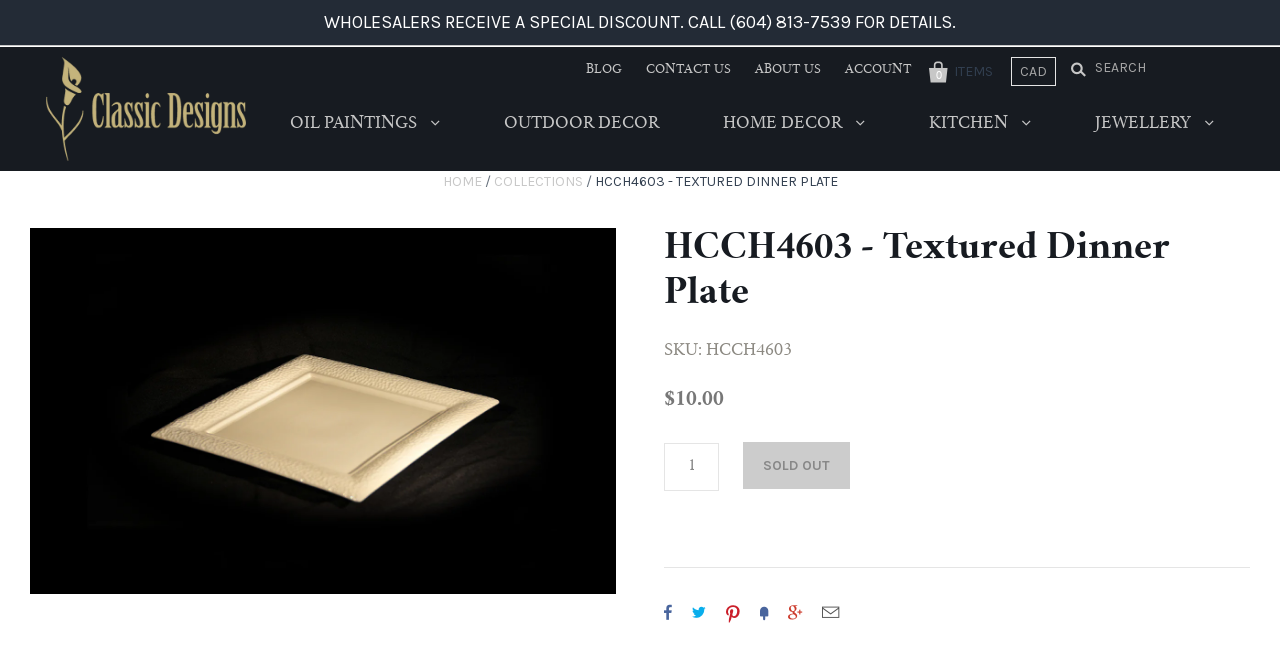

--- FILE ---
content_type: text/html; charset=utf-8
request_url: https://www.ourclassicdesigns.com/products/hcch4603-textureddinnerplate
body_size: 15654
content:
<!doctype html>
<!--[if IE 7]><html class="no-js ie7 lt-ie8 lt-ie9 lt-ie10" lang="en"> <![endif]-->
<!--[if IE 8]><html class="no-js ie8 lt-ie9 lt-ie10" lang="en"> <![endif]-->
<!--[if IE 9]><html class="no-js ie9 lt-ie10"> <![endif]-->
<!--[if (gt IE 9)|!(IE)]><!--> <html class="no-js"> <!--<![endif]-->
<head>
<meta name="google-site-verification" content="nr-itggdlYAeVS5rUMuQ0fRfIjaxNh29EW91uFcA100" />



<!-- Global site tag (gtag.js) - Google AdWords: 828699161 -->
<script async src="https://www.googletagmanager.com/gtag/js?id=AW-828699161"></script>
<script>
  window.dataLayer = window.dataLayer || [];
  function gtag(){dataLayer.push(arguments);}
  gtag('js', new Date());

  gtag('config', 'AW-828699161');
</script>


  <meta charset="utf-8">
  <meta http-equiv="X-UA-Compatible" content="IE=edge,chrome=1">

  <title>
    HCCH4603 - Textured Dinner Plate

    

    

    
      &ndash; Classic Designs
    
  </title>

  

  
    <link rel="shortcut icon" href="//www.ourclassicdesigns.com/cdn/shop/files/favicon_32x32.png?v=1613694611" type="image/png" />
  

  <link rel="canonical" href="https://www.ourclassicdesigns.com/products/hcch4603-textureddinnerplate" />
  <meta name="viewport" content="width=device-width" />

  <script>window.performance && window.performance.mark && window.performance.mark('shopify.content_for_header.start');</script><meta id="shopify-digital-wallet" name="shopify-digital-wallet" content="/22750295/digital_wallets/dialog">
<link rel="alternate" type="application/json+oembed" href="https://www.ourclassicdesigns.com/products/hcch4603-textureddinnerplate.oembed">
<script async="async" src="/checkouts/internal/preloads.js?locale=en-CA"></script>
<script id="shopify-features" type="application/json">{"accessToken":"53a18a36f1a424f9a0e05c9f12c2665e","betas":["rich-media-storefront-analytics"],"domain":"www.ourclassicdesigns.com","predictiveSearch":true,"shopId":22750295,"locale":"en"}</script>
<script>var Shopify = Shopify || {};
Shopify.shop = "ourclassicdesigns.myshopify.com";
Shopify.locale = "en";
Shopify.currency = {"active":"CAD","rate":"1.0"};
Shopify.country = "CA";
Shopify.theme = {"name":"Copy of Copy of Classic Designs","id":8581251110,"schema_name":"Pacific","schema_version":"v2.1.0","theme_store_id":705,"role":"main"};
Shopify.theme.handle = "null";
Shopify.theme.style = {"id":null,"handle":null};
Shopify.cdnHost = "www.ourclassicdesigns.com/cdn";
Shopify.routes = Shopify.routes || {};
Shopify.routes.root = "/";</script>
<script type="module">!function(o){(o.Shopify=o.Shopify||{}).modules=!0}(window);</script>
<script>!function(o){function n(){var o=[];function n(){o.push(Array.prototype.slice.apply(arguments))}return n.q=o,n}var t=o.Shopify=o.Shopify||{};t.loadFeatures=n(),t.autoloadFeatures=n()}(window);</script>
<script id="shop-js-analytics" type="application/json">{"pageType":"product"}</script>
<script defer="defer" async type="module" src="//www.ourclassicdesigns.com/cdn/shopifycloud/shop-js/modules/v2/client.init-shop-cart-sync_C5BV16lS.en.esm.js"></script>
<script defer="defer" async type="module" src="//www.ourclassicdesigns.com/cdn/shopifycloud/shop-js/modules/v2/chunk.common_CygWptCX.esm.js"></script>
<script type="module">
  await import("//www.ourclassicdesigns.com/cdn/shopifycloud/shop-js/modules/v2/client.init-shop-cart-sync_C5BV16lS.en.esm.js");
await import("//www.ourclassicdesigns.com/cdn/shopifycloud/shop-js/modules/v2/chunk.common_CygWptCX.esm.js");

  window.Shopify.SignInWithShop?.initShopCartSync?.({"fedCMEnabled":true,"windoidEnabled":true});

</script>
<script>(function() {
  var isLoaded = false;
  function asyncLoad() {
    if (isLoaded) return;
    isLoaded = true;
    var urls = ["https:\/\/chimpstatic.com\/mcjs-connected\/js\/users\/a02467f4d2187e93caf0d4596\/3667c0913388c421e77e700ab.js?shop=ourclassicdesigns.myshopify.com"];
    for (var i = 0; i < urls.length; i++) {
      var s = document.createElement('script');
      s.type = 'text/javascript';
      s.async = true;
      s.src = urls[i];
      var x = document.getElementsByTagName('script')[0];
      x.parentNode.insertBefore(s, x);
    }
  };
  if(window.attachEvent) {
    window.attachEvent('onload', asyncLoad);
  } else {
    window.addEventListener('load', asyncLoad, false);
  }
})();</script>
<script id="__st">var __st={"a":22750295,"offset":-28800,"reqid":"86345a21-342f-4a12-967a-b55a69ff75a3-1768843878","pageurl":"www.ourclassicdesigns.com\/products\/hcch4603-textureddinnerplate","u":"434d69be228d","p":"product","rtyp":"product","rid":10593049160};</script>
<script>window.ShopifyPaypalV4VisibilityTracking = true;</script>
<script id="captcha-bootstrap">!function(){'use strict';const t='contact',e='account',n='new_comment',o=[[t,t],['blogs',n],['comments',n],[t,'customer']],c=[[e,'customer_login'],[e,'guest_login'],[e,'recover_customer_password'],[e,'create_customer']],r=t=>t.map((([t,e])=>`form[action*='/${t}']:not([data-nocaptcha='true']) input[name='form_type'][value='${e}']`)).join(','),a=t=>()=>t?[...document.querySelectorAll(t)].map((t=>t.form)):[];function s(){const t=[...o],e=r(t);return a(e)}const i='password',u='form_key',d=['recaptcha-v3-token','g-recaptcha-response','h-captcha-response',i],f=()=>{try{return window.sessionStorage}catch{return}},m='__shopify_v',_=t=>t.elements[u];function p(t,e,n=!1){try{const o=window.sessionStorage,c=JSON.parse(o.getItem(e)),{data:r}=function(t){const{data:e,action:n}=t;return t[m]||n?{data:e,action:n}:{data:t,action:n}}(c);for(const[e,n]of Object.entries(r))t.elements[e]&&(t.elements[e].value=n);n&&o.removeItem(e)}catch(o){console.error('form repopulation failed',{error:o})}}const l='form_type',E='cptcha';function T(t){t.dataset[E]=!0}const w=window,h=w.document,L='Shopify',v='ce_forms',y='captcha';let A=!1;((t,e)=>{const n=(g='f06e6c50-85a8-45c8-87d0-21a2b65856fe',I='https://cdn.shopify.com/shopifycloud/storefront-forms-hcaptcha/ce_storefront_forms_captcha_hcaptcha.v1.5.2.iife.js',D={infoText:'Protected by hCaptcha',privacyText:'Privacy',termsText:'Terms'},(t,e,n)=>{const o=w[L][v],c=o.bindForm;if(c)return c(t,g,e,D).then(n);var r;o.q.push([[t,g,e,D],n]),r=I,A||(h.body.append(Object.assign(h.createElement('script'),{id:'captcha-provider',async:!0,src:r})),A=!0)});var g,I,D;w[L]=w[L]||{},w[L][v]=w[L][v]||{},w[L][v].q=[],w[L][y]=w[L][y]||{},w[L][y].protect=function(t,e){n(t,void 0,e),T(t)},Object.freeze(w[L][y]),function(t,e,n,w,h,L){const[v,y,A,g]=function(t,e,n){const i=e?o:[],u=t?c:[],d=[...i,...u],f=r(d),m=r(i),_=r(d.filter((([t,e])=>n.includes(e))));return[a(f),a(m),a(_),s()]}(w,h,L),I=t=>{const e=t.target;return e instanceof HTMLFormElement?e:e&&e.form},D=t=>v().includes(t);t.addEventListener('submit',(t=>{const e=I(t);if(!e)return;const n=D(e)&&!e.dataset.hcaptchaBound&&!e.dataset.recaptchaBound,o=_(e),c=g().includes(e)&&(!o||!o.value);(n||c)&&t.preventDefault(),c&&!n&&(function(t){try{if(!f())return;!function(t){const e=f();if(!e)return;const n=_(t);if(!n)return;const o=n.value;o&&e.removeItem(o)}(t);const e=Array.from(Array(32),(()=>Math.random().toString(36)[2])).join('');!function(t,e){_(t)||t.append(Object.assign(document.createElement('input'),{type:'hidden',name:u})),t.elements[u].value=e}(t,e),function(t,e){const n=f();if(!n)return;const o=[...t.querySelectorAll(`input[type='${i}']`)].map((({name:t})=>t)),c=[...d,...o],r={};for(const[a,s]of new FormData(t).entries())c.includes(a)||(r[a]=s);n.setItem(e,JSON.stringify({[m]:1,action:t.action,data:r}))}(t,e)}catch(e){console.error('failed to persist form',e)}}(e),e.submit())}));const S=(t,e)=>{t&&!t.dataset[E]&&(n(t,e.some((e=>e===t))),T(t))};for(const o of['focusin','change'])t.addEventListener(o,(t=>{const e=I(t);D(e)&&S(e,y())}));const B=e.get('form_key'),M=e.get(l),P=B&&M;t.addEventListener('DOMContentLoaded',(()=>{const t=y();if(P)for(const e of t)e.elements[l].value===M&&p(e,B);[...new Set([...A(),...v().filter((t=>'true'===t.dataset.shopifyCaptcha))])].forEach((e=>S(e,t)))}))}(h,new URLSearchParams(w.location.search),n,t,e,['guest_login'])})(!0,!0)}();</script>
<script integrity="sha256-4kQ18oKyAcykRKYeNunJcIwy7WH5gtpwJnB7kiuLZ1E=" data-source-attribution="shopify.loadfeatures" defer="defer" src="//www.ourclassicdesigns.com/cdn/shopifycloud/storefront/assets/storefront/load_feature-a0a9edcb.js" crossorigin="anonymous"></script>
<script data-source-attribution="shopify.dynamic_checkout.dynamic.init">var Shopify=Shopify||{};Shopify.PaymentButton=Shopify.PaymentButton||{isStorefrontPortableWallets:!0,init:function(){window.Shopify.PaymentButton.init=function(){};var t=document.createElement("script");t.src="https://www.ourclassicdesigns.com/cdn/shopifycloud/portable-wallets/latest/portable-wallets.en.js",t.type="module",document.head.appendChild(t)}};
</script>
<script data-source-attribution="shopify.dynamic_checkout.buyer_consent">
  function portableWalletsHideBuyerConsent(e){var t=document.getElementById("shopify-buyer-consent"),n=document.getElementById("shopify-subscription-policy-button");t&&n&&(t.classList.add("hidden"),t.setAttribute("aria-hidden","true"),n.removeEventListener("click",e))}function portableWalletsShowBuyerConsent(e){var t=document.getElementById("shopify-buyer-consent"),n=document.getElementById("shopify-subscription-policy-button");t&&n&&(t.classList.remove("hidden"),t.removeAttribute("aria-hidden"),n.addEventListener("click",e))}window.Shopify?.PaymentButton&&(window.Shopify.PaymentButton.hideBuyerConsent=portableWalletsHideBuyerConsent,window.Shopify.PaymentButton.showBuyerConsent=portableWalletsShowBuyerConsent);
</script>
<script data-source-attribution="shopify.dynamic_checkout.cart.bootstrap">document.addEventListener("DOMContentLoaded",(function(){function t(){return document.querySelector("shopify-accelerated-checkout-cart, shopify-accelerated-checkout")}if(t())Shopify.PaymentButton.init();else{new MutationObserver((function(e,n){t()&&(Shopify.PaymentButton.init(),n.disconnect())})).observe(document.body,{childList:!0,subtree:!0})}}));
</script>

<script>window.performance && window.performance.mark && window.performance.mark('shopify.content_for_header.end');</script>

  

<meta property="og:site_name" content="Classic Designs" />
<meta property="og:url" content="https://www.ourclassicdesigns.com/products/hcch4603-textureddinnerplate" />
<meta property="og:title" content="HCCH4603 - Textured Dinner Plate" />


  <meta property="og:type" content="product">
  
    <meta property="og:image" content="http://www.ourclassicdesigns.com/cdn/shop/products/HCCH4603_grande.jpg?v=1506450196" />
    <meta property="og:image:secure_url" content="https://www.ourclassicdesigns.com/cdn/shop/products/HCCH4603_grande.jpg?v=1506450196" />
  
  <meta property="og:price:amount" content="10.00">
  <meta property="og:price:currency" content="CAD">




<meta name="twitter:card" content="summary">


  <meta name="twitter:site" content="@rclassicdesigns">




<meta name="twitter:url" content="https://www.ourclassicdesigns.com/products/hcch4603-textureddinnerplate">


  <meta name="twitter:title" content="HCCH4603 - Textured Dinner Plate">
  <meta name="twitter:image" content="http://www.ourclassicdesigns.com/cdn/shop/products/HCCH4603_grande.jpg?v=1506450196">



  <!-- Theme CSS -->
  <link href="//www.ourclassicdesigns.com/cdn/shop/t/8/assets/theme.scss.css?v=138987523322240128241674755590" rel="stylesheet" type="text/css" media="all" />

  <!-- Third Party JS Libraries -->
  <script src="//www.ourclassicdesigns.com/cdn/shop/t/8/assets/modernizr-2.8.2.min.js?v=183020859231120956941517870017" type="text/javascript"></script>

  <!-- Add media query support to IE8 -->
  <!--[if lt IE 9]>
  <script src="//www.ourclassicdesigns.com/cdn/shop/t/8/assets/respond.min.js?v=52248677837542619231517870018"></script>
  <link href="//www.ourclassicdesigns.com/cdn/shop/t/8/assets/respond-proxy.html" id="respond-proxy" rel="respond-proxy" />
  
  <link href="//www.ourclassicdesigns.com/search?q=29af4cb3b62815b71e42e808da237722" id="respond-redirect" rel="respond-redirect" />
  <script src="//www.ourclassicdesigns.com/search?q=29af4cb3b62815b71e42e808da237722" type="text/javascript"></script>
  <![endif]-->

  <!-- Theme object -->
  <script>

  window.Shop = {};

  Shop.version = "2.1.0";

  Shop.currency = "CAD";
  Shop.moneyFormat = "${{amount}}";
  Shop.moneyFormatCurrency = "${{amount}} CAD";

  

  

  

  
    /*
      Override the default Shop.moneyFormat for recalculating
      prices on the product and cart templates.
    */
    Shop.currencySwitcher = true;
    Shop.moneyFormat = "${{amount}} CAD";
    Shop.currencySwitcherFormat = "money_with_currency_format";
    Shop.defaultCurrency = Shop.currency;
  

</script>


<link href="https://monorail-edge.shopifysvc.com" rel="dns-prefetch">
<script>(function(){if ("sendBeacon" in navigator && "performance" in window) {try {var session_token_from_headers = performance.getEntriesByType('navigation')[0].serverTiming.find(x => x.name == '_s').description;} catch {var session_token_from_headers = undefined;}var session_cookie_matches = document.cookie.match(/_shopify_s=([^;]*)/);var session_token_from_cookie = session_cookie_matches && session_cookie_matches.length === 2 ? session_cookie_matches[1] : "";var session_token = session_token_from_headers || session_token_from_cookie || "";function handle_abandonment_event(e) {var entries = performance.getEntries().filter(function(entry) {return /monorail-edge.shopifysvc.com/.test(entry.name);});if (!window.abandonment_tracked && entries.length === 0) {window.abandonment_tracked = true;var currentMs = Date.now();var navigation_start = performance.timing.navigationStart;var payload = {shop_id: 22750295,url: window.location.href,navigation_start,duration: currentMs - navigation_start,session_token,page_type: "product"};window.navigator.sendBeacon("https://monorail-edge.shopifysvc.com/v1/produce", JSON.stringify({schema_id: "online_store_buyer_site_abandonment/1.1",payload: payload,metadata: {event_created_at_ms: currentMs,event_sent_at_ms: currentMs}}));}}window.addEventListener('pagehide', handle_abandonment_event);}}());</script>
<script id="web-pixels-manager-setup">(function e(e,d,r,n,o){if(void 0===o&&(o={}),!Boolean(null===(a=null===(i=window.Shopify)||void 0===i?void 0:i.analytics)||void 0===a?void 0:a.replayQueue)){var i,a;window.Shopify=window.Shopify||{};var t=window.Shopify;t.analytics=t.analytics||{};var s=t.analytics;s.replayQueue=[],s.publish=function(e,d,r){return s.replayQueue.push([e,d,r]),!0};try{self.performance.mark("wpm:start")}catch(e){}var l=function(){var e={modern:/Edge?\/(1{2}[4-9]|1[2-9]\d|[2-9]\d{2}|\d{4,})\.\d+(\.\d+|)|Firefox\/(1{2}[4-9]|1[2-9]\d|[2-9]\d{2}|\d{4,})\.\d+(\.\d+|)|Chrom(ium|e)\/(9{2}|\d{3,})\.\d+(\.\d+|)|(Maci|X1{2}).+ Version\/(15\.\d+|(1[6-9]|[2-9]\d|\d{3,})\.\d+)([,.]\d+|)( \(\w+\)|)( Mobile\/\w+|) Safari\/|Chrome.+OPR\/(9{2}|\d{3,})\.\d+\.\d+|(CPU[ +]OS|iPhone[ +]OS|CPU[ +]iPhone|CPU IPhone OS|CPU iPad OS)[ +]+(15[._]\d+|(1[6-9]|[2-9]\d|\d{3,})[._]\d+)([._]\d+|)|Android:?[ /-](13[3-9]|1[4-9]\d|[2-9]\d{2}|\d{4,})(\.\d+|)(\.\d+|)|Android.+Firefox\/(13[5-9]|1[4-9]\d|[2-9]\d{2}|\d{4,})\.\d+(\.\d+|)|Android.+Chrom(ium|e)\/(13[3-9]|1[4-9]\d|[2-9]\d{2}|\d{4,})\.\d+(\.\d+|)|SamsungBrowser\/([2-9]\d|\d{3,})\.\d+/,legacy:/Edge?\/(1[6-9]|[2-9]\d|\d{3,})\.\d+(\.\d+|)|Firefox\/(5[4-9]|[6-9]\d|\d{3,})\.\d+(\.\d+|)|Chrom(ium|e)\/(5[1-9]|[6-9]\d|\d{3,})\.\d+(\.\d+|)([\d.]+$|.*Safari\/(?![\d.]+ Edge\/[\d.]+$))|(Maci|X1{2}).+ Version\/(10\.\d+|(1[1-9]|[2-9]\d|\d{3,})\.\d+)([,.]\d+|)( \(\w+\)|)( Mobile\/\w+|) Safari\/|Chrome.+OPR\/(3[89]|[4-9]\d|\d{3,})\.\d+\.\d+|(CPU[ +]OS|iPhone[ +]OS|CPU[ +]iPhone|CPU IPhone OS|CPU iPad OS)[ +]+(10[._]\d+|(1[1-9]|[2-9]\d|\d{3,})[._]\d+)([._]\d+|)|Android:?[ /-](13[3-9]|1[4-9]\d|[2-9]\d{2}|\d{4,})(\.\d+|)(\.\d+|)|Mobile Safari.+OPR\/([89]\d|\d{3,})\.\d+\.\d+|Android.+Firefox\/(13[5-9]|1[4-9]\d|[2-9]\d{2}|\d{4,})\.\d+(\.\d+|)|Android.+Chrom(ium|e)\/(13[3-9]|1[4-9]\d|[2-9]\d{2}|\d{4,})\.\d+(\.\d+|)|Android.+(UC? ?Browser|UCWEB|U3)[ /]?(15\.([5-9]|\d{2,})|(1[6-9]|[2-9]\d|\d{3,})\.\d+)\.\d+|SamsungBrowser\/(5\.\d+|([6-9]|\d{2,})\.\d+)|Android.+MQ{2}Browser\/(14(\.(9|\d{2,})|)|(1[5-9]|[2-9]\d|\d{3,})(\.\d+|))(\.\d+|)|K[Aa][Ii]OS\/(3\.\d+|([4-9]|\d{2,})\.\d+)(\.\d+|)/},d=e.modern,r=e.legacy,n=navigator.userAgent;return n.match(d)?"modern":n.match(r)?"legacy":"unknown"}(),u="modern"===l?"modern":"legacy",c=(null!=n?n:{modern:"",legacy:""})[u],f=function(e){return[e.baseUrl,"/wpm","/b",e.hashVersion,"modern"===e.buildTarget?"m":"l",".js"].join("")}({baseUrl:d,hashVersion:r,buildTarget:u}),m=function(e){var d=e.version,r=e.bundleTarget,n=e.surface,o=e.pageUrl,i=e.monorailEndpoint;return{emit:function(e){var a=e.status,t=e.errorMsg,s=(new Date).getTime(),l=JSON.stringify({metadata:{event_sent_at_ms:s},events:[{schema_id:"web_pixels_manager_load/3.1",payload:{version:d,bundle_target:r,page_url:o,status:a,surface:n,error_msg:t},metadata:{event_created_at_ms:s}}]});if(!i)return console&&console.warn&&console.warn("[Web Pixels Manager] No Monorail endpoint provided, skipping logging."),!1;try{return self.navigator.sendBeacon.bind(self.navigator)(i,l)}catch(e){}var u=new XMLHttpRequest;try{return u.open("POST",i,!0),u.setRequestHeader("Content-Type","text/plain"),u.send(l),!0}catch(e){return console&&console.warn&&console.warn("[Web Pixels Manager] Got an unhandled error while logging to Monorail."),!1}}}}({version:r,bundleTarget:l,surface:e.surface,pageUrl:self.location.href,monorailEndpoint:e.monorailEndpoint});try{o.browserTarget=l,function(e){var d=e.src,r=e.async,n=void 0===r||r,o=e.onload,i=e.onerror,a=e.sri,t=e.scriptDataAttributes,s=void 0===t?{}:t,l=document.createElement("script"),u=document.querySelector("head"),c=document.querySelector("body");if(l.async=n,l.src=d,a&&(l.integrity=a,l.crossOrigin="anonymous"),s)for(var f in s)if(Object.prototype.hasOwnProperty.call(s,f))try{l.dataset[f]=s[f]}catch(e){}if(o&&l.addEventListener("load",o),i&&l.addEventListener("error",i),u)u.appendChild(l);else{if(!c)throw new Error("Did not find a head or body element to append the script");c.appendChild(l)}}({src:f,async:!0,onload:function(){if(!function(){var e,d;return Boolean(null===(d=null===(e=window.Shopify)||void 0===e?void 0:e.analytics)||void 0===d?void 0:d.initialized)}()){var d=window.webPixelsManager.init(e)||void 0;if(d){var r=window.Shopify.analytics;r.replayQueue.forEach((function(e){var r=e[0],n=e[1],o=e[2];d.publishCustomEvent(r,n,o)})),r.replayQueue=[],r.publish=d.publishCustomEvent,r.visitor=d.visitor,r.initialized=!0}}},onerror:function(){return m.emit({status:"failed",errorMsg:"".concat(f," has failed to load")})},sri:function(e){var d=/^sha384-[A-Za-z0-9+/=]+$/;return"string"==typeof e&&d.test(e)}(c)?c:"",scriptDataAttributes:o}),m.emit({status:"loading"})}catch(e){m.emit({status:"failed",errorMsg:(null==e?void 0:e.message)||"Unknown error"})}}})({shopId: 22750295,storefrontBaseUrl: "https://www.ourclassicdesigns.com",extensionsBaseUrl: "https://extensions.shopifycdn.com/cdn/shopifycloud/web-pixels-manager",monorailEndpoint: "https://monorail-edge.shopifysvc.com/unstable/produce_batch",surface: "storefront-renderer",enabledBetaFlags: ["2dca8a86"],webPixelsConfigList: [{"id":"136970522","eventPayloadVersion":"v1","runtimeContext":"LAX","scriptVersion":"1","type":"CUSTOM","privacyPurposes":["MARKETING"],"name":"Meta pixel (migrated)"},{"id":"144539930","eventPayloadVersion":"v1","runtimeContext":"LAX","scriptVersion":"1","type":"CUSTOM","privacyPurposes":["ANALYTICS"],"name":"Google Analytics tag (migrated)"},{"id":"shopify-app-pixel","configuration":"{}","eventPayloadVersion":"v1","runtimeContext":"STRICT","scriptVersion":"0450","apiClientId":"shopify-pixel","type":"APP","privacyPurposes":["ANALYTICS","MARKETING"]},{"id":"shopify-custom-pixel","eventPayloadVersion":"v1","runtimeContext":"LAX","scriptVersion":"0450","apiClientId":"shopify-pixel","type":"CUSTOM","privacyPurposes":["ANALYTICS","MARKETING"]}],isMerchantRequest: false,initData: {"shop":{"name":"Classic Designs","paymentSettings":{"currencyCode":"CAD"},"myshopifyDomain":"ourclassicdesigns.myshopify.com","countryCode":"CA","storefrontUrl":"https:\/\/www.ourclassicdesigns.com"},"customer":null,"cart":null,"checkout":null,"productVariants":[{"price":{"amount":10.0,"currencyCode":"CAD"},"product":{"title":"HCCH4603 - Textured Dinner Plate","vendor":"Not specified","id":"10593049160","untranslatedTitle":"HCCH4603 - Textured Dinner Plate","url":"\/products\/hcch4603-textureddinnerplate","type":"HC - China Collection"},"id":"44664697864","image":{"src":"\/\/www.ourclassicdesigns.com\/cdn\/shop\/products\/HCCH4603.jpg?v=1506450196"},"sku":"HCCH4603","title":"Default Title","untranslatedTitle":"Default Title"}],"purchasingCompany":null},},"https://www.ourclassicdesigns.com/cdn","fcfee988w5aeb613cpc8e4bc33m6693e112",{"modern":"","legacy":""},{"shopId":"22750295","storefrontBaseUrl":"https:\/\/www.ourclassicdesigns.com","extensionBaseUrl":"https:\/\/extensions.shopifycdn.com\/cdn\/shopifycloud\/web-pixels-manager","surface":"storefront-renderer","enabledBetaFlags":"[\"2dca8a86\"]","isMerchantRequest":"false","hashVersion":"fcfee988w5aeb613cpc8e4bc33m6693e112","publish":"custom","events":"[[\"page_viewed\",{}],[\"product_viewed\",{\"productVariant\":{\"price\":{\"amount\":10.0,\"currencyCode\":\"CAD\"},\"product\":{\"title\":\"HCCH4603 - Textured Dinner Plate\",\"vendor\":\"Not specified\",\"id\":\"10593049160\",\"untranslatedTitle\":\"HCCH4603 - Textured Dinner Plate\",\"url\":\"\/products\/hcch4603-textureddinnerplate\",\"type\":\"HC - China Collection\"},\"id\":\"44664697864\",\"image\":{\"src\":\"\/\/www.ourclassicdesigns.com\/cdn\/shop\/products\/HCCH4603.jpg?v=1506450196\"},\"sku\":\"HCCH4603\",\"title\":\"Default Title\",\"untranslatedTitle\":\"Default Title\"}}]]"});</script><script>
  window.ShopifyAnalytics = window.ShopifyAnalytics || {};
  window.ShopifyAnalytics.meta = window.ShopifyAnalytics.meta || {};
  window.ShopifyAnalytics.meta.currency = 'CAD';
  var meta = {"product":{"id":10593049160,"gid":"gid:\/\/shopify\/Product\/10593049160","vendor":"Not specified","type":"HC - China Collection","handle":"hcch4603-textureddinnerplate","variants":[{"id":44664697864,"price":1000,"name":"HCCH4603 - Textured Dinner Plate","public_title":null,"sku":"HCCH4603"}],"remote":false},"page":{"pageType":"product","resourceType":"product","resourceId":10593049160,"requestId":"86345a21-342f-4a12-967a-b55a69ff75a3-1768843878"}};
  for (var attr in meta) {
    window.ShopifyAnalytics.meta[attr] = meta[attr];
  }
</script>
<script class="analytics">
  (function () {
    var customDocumentWrite = function(content) {
      var jquery = null;

      if (window.jQuery) {
        jquery = window.jQuery;
      } else if (window.Checkout && window.Checkout.$) {
        jquery = window.Checkout.$;
      }

      if (jquery) {
        jquery('body').append(content);
      }
    };

    var hasLoggedConversion = function(token) {
      if (token) {
        return document.cookie.indexOf('loggedConversion=' + token) !== -1;
      }
      return false;
    }

    var setCookieIfConversion = function(token) {
      if (token) {
        var twoMonthsFromNow = new Date(Date.now());
        twoMonthsFromNow.setMonth(twoMonthsFromNow.getMonth() + 2);

        document.cookie = 'loggedConversion=' + token + '; expires=' + twoMonthsFromNow;
      }
    }

    var trekkie = window.ShopifyAnalytics.lib = window.trekkie = window.trekkie || [];
    if (trekkie.integrations) {
      return;
    }
    trekkie.methods = [
      'identify',
      'page',
      'ready',
      'track',
      'trackForm',
      'trackLink'
    ];
    trekkie.factory = function(method) {
      return function() {
        var args = Array.prototype.slice.call(arguments);
        args.unshift(method);
        trekkie.push(args);
        return trekkie;
      };
    };
    for (var i = 0; i < trekkie.methods.length; i++) {
      var key = trekkie.methods[i];
      trekkie[key] = trekkie.factory(key);
    }
    trekkie.load = function(config) {
      trekkie.config = config || {};
      trekkie.config.initialDocumentCookie = document.cookie;
      var first = document.getElementsByTagName('script')[0];
      var script = document.createElement('script');
      script.type = 'text/javascript';
      script.onerror = function(e) {
        var scriptFallback = document.createElement('script');
        scriptFallback.type = 'text/javascript';
        scriptFallback.onerror = function(error) {
                var Monorail = {
      produce: function produce(monorailDomain, schemaId, payload) {
        var currentMs = new Date().getTime();
        var event = {
          schema_id: schemaId,
          payload: payload,
          metadata: {
            event_created_at_ms: currentMs,
            event_sent_at_ms: currentMs
          }
        };
        return Monorail.sendRequest("https://" + monorailDomain + "/v1/produce", JSON.stringify(event));
      },
      sendRequest: function sendRequest(endpointUrl, payload) {
        // Try the sendBeacon API
        if (window && window.navigator && typeof window.navigator.sendBeacon === 'function' && typeof window.Blob === 'function' && !Monorail.isIos12()) {
          var blobData = new window.Blob([payload], {
            type: 'text/plain'
          });

          if (window.navigator.sendBeacon(endpointUrl, blobData)) {
            return true;
          } // sendBeacon was not successful

        } // XHR beacon

        var xhr = new XMLHttpRequest();

        try {
          xhr.open('POST', endpointUrl);
          xhr.setRequestHeader('Content-Type', 'text/plain');
          xhr.send(payload);
        } catch (e) {
          console.log(e);
        }

        return false;
      },
      isIos12: function isIos12() {
        return window.navigator.userAgent.lastIndexOf('iPhone; CPU iPhone OS 12_') !== -1 || window.navigator.userAgent.lastIndexOf('iPad; CPU OS 12_') !== -1;
      }
    };
    Monorail.produce('monorail-edge.shopifysvc.com',
      'trekkie_storefront_load_errors/1.1',
      {shop_id: 22750295,
      theme_id: 8581251110,
      app_name: "storefront",
      context_url: window.location.href,
      source_url: "//www.ourclassicdesigns.com/cdn/s/trekkie.storefront.cd680fe47e6c39ca5d5df5f0a32d569bc48c0f27.min.js"});

        };
        scriptFallback.async = true;
        scriptFallback.src = '//www.ourclassicdesigns.com/cdn/s/trekkie.storefront.cd680fe47e6c39ca5d5df5f0a32d569bc48c0f27.min.js';
        first.parentNode.insertBefore(scriptFallback, first);
      };
      script.async = true;
      script.src = '//www.ourclassicdesigns.com/cdn/s/trekkie.storefront.cd680fe47e6c39ca5d5df5f0a32d569bc48c0f27.min.js';
      first.parentNode.insertBefore(script, first);
    };
    trekkie.load(
      {"Trekkie":{"appName":"storefront","development":false,"defaultAttributes":{"shopId":22750295,"isMerchantRequest":null,"themeId":8581251110,"themeCityHash":"15115626505860568872","contentLanguage":"en","currency":"CAD","eventMetadataId":"5ec8757e-fc57-49d0-9f3d-7393a24e7a1b"},"isServerSideCookieWritingEnabled":true,"monorailRegion":"shop_domain","enabledBetaFlags":["65f19447"]},"Session Attribution":{},"S2S":{"facebookCapiEnabled":false,"source":"trekkie-storefront-renderer","apiClientId":580111}}
    );

    var loaded = false;
    trekkie.ready(function() {
      if (loaded) return;
      loaded = true;

      window.ShopifyAnalytics.lib = window.trekkie;

      var originalDocumentWrite = document.write;
      document.write = customDocumentWrite;
      try { window.ShopifyAnalytics.merchantGoogleAnalytics.call(this); } catch(error) {};
      document.write = originalDocumentWrite;

      window.ShopifyAnalytics.lib.page(null,{"pageType":"product","resourceType":"product","resourceId":10593049160,"requestId":"86345a21-342f-4a12-967a-b55a69ff75a3-1768843878","shopifyEmitted":true});

      var match = window.location.pathname.match(/checkouts\/(.+)\/(thank_you|post_purchase)/)
      var token = match? match[1]: undefined;
      if (!hasLoggedConversion(token)) {
        setCookieIfConversion(token);
        window.ShopifyAnalytics.lib.track("Viewed Product",{"currency":"CAD","variantId":44664697864,"productId":10593049160,"productGid":"gid:\/\/shopify\/Product\/10593049160","name":"HCCH4603 - Textured Dinner Plate","price":"10.00","sku":"HCCH4603","brand":"Not specified","variant":null,"category":"HC - China Collection","nonInteraction":true,"remote":false},undefined,undefined,{"shopifyEmitted":true});
      window.ShopifyAnalytics.lib.track("monorail:\/\/trekkie_storefront_viewed_product\/1.1",{"currency":"CAD","variantId":44664697864,"productId":10593049160,"productGid":"gid:\/\/shopify\/Product\/10593049160","name":"HCCH4603 - Textured Dinner Plate","price":"10.00","sku":"HCCH4603","brand":"Not specified","variant":null,"category":"HC - China Collection","nonInteraction":true,"remote":false,"referer":"https:\/\/www.ourclassicdesigns.com\/products\/hcch4603-textureddinnerplate"});
      }
    });


        var eventsListenerScript = document.createElement('script');
        eventsListenerScript.async = true;
        eventsListenerScript.src = "//www.ourclassicdesigns.com/cdn/shopifycloud/storefront/assets/shop_events_listener-3da45d37.js";
        document.getElementsByTagName('head')[0].appendChild(eventsListenerScript);

})();</script>
  <script>
  if (!window.ga || (window.ga && typeof window.ga !== 'function')) {
    window.ga = function ga() {
      (window.ga.q = window.ga.q || []).push(arguments);
      if (window.Shopify && window.Shopify.analytics && typeof window.Shopify.analytics.publish === 'function') {
        window.Shopify.analytics.publish("ga_stub_called", {}, {sendTo: "google_osp_migration"});
      }
      console.error("Shopify's Google Analytics stub called with:", Array.from(arguments), "\nSee https://help.shopify.com/manual/promoting-marketing/pixels/pixel-migration#google for more information.");
    };
    if (window.Shopify && window.Shopify.analytics && typeof window.Shopify.analytics.publish === 'function') {
      window.Shopify.analytics.publish("ga_stub_initialized", {}, {sendTo: "google_osp_migration"});
    }
  }
</script>
<script
  defer
  src="https://www.ourclassicdesigns.com/cdn/shopifycloud/perf-kit/shopify-perf-kit-3.0.4.min.js"
  data-application="storefront-renderer"
  data-shop-id="22750295"
  data-render-region="gcp-us-central1"
  data-page-type="product"
  data-theme-instance-id="8581251110"
  data-theme-name="Pacific"
  data-theme-version="v2.1.0"
  data-monorail-region="shop_domain"
  data-resource-timing-sampling-rate="10"
  data-shs="true"
  data-shs-beacon="true"
  data-shs-export-with-fetch="true"
  data-shs-logs-sample-rate="1"
  data-shs-beacon-endpoint="https://www.ourclassicdesigns.com/api/collect"
></script>
</head>




<body class=" sidebar-disabled template-product">

  <div id="shopify-section-header" class="shopify-section section-header"><div data-section-id="header" data-section-type="header">
    <div class="header-promo-wrapper">
      <div class="header-promo">
        <p class="header-promo-text">Wholesalers receive a special discount. Call (604) 813-7539 for details.</p>
      </div>
    </div>
  
  
  	  <div class="mobile-header-tools" style="background:#171b21; margin-bottom:0px;">
        <div class="row">
          <a class="logo" style="float:left;" href="/">
            <img
                 src="//www.ourclassicdesigns.com/cdn/shop/files/classic-designs-logo-nobox-gold_500x400.png?v=1613695352"
                 alt="Classic Designs"
                 style="max-width: 200px; margin-left:40px;">
          </a>
        </div>
        <span class="mobile-header-search-toggle">&#57346;</span>
        <a class="mobile-cart-count contain-count" href="/cart">&#57348; <span class="bag-count">0</span></a>
        <span class="mobile-navigation-toggle" style="float:right;margin-top:15px;"><span></span></span>
      </div>

      <nav class="navigation" style="margin-top:0px;background:#171b21;">
        <ul class="navigation-first-tier topMenu" style="z-index:100;">
          
            
              


              <li class=" regular-nav topLink">
                <a href="/blogs/design-blog">Blog </a>
                
              </li>
            
          
            
              


              <li class=" regular-nav topLink">
                <a href="/pages/contact-us">Contact Us </a>
                
              </li>
            
          
            
              


              <li class=" regular-nav topLink">
                <a href="/pages/about-us">About Us </a>
                
              </li>
            
          
          
            <li class="customer-links topLink">
              
                <a href="/account/login" id="customer_login_link">Account</a>
              
            </li>
          
          <li>
            <div class="header-tools">
              <a class="cart-count contain-count" style="float:right;" href="/cart">
                <span class="bag-count">0</span>
                <span class="bag-text">items</span>
                

  <div class="select-wrapper currency-switcher">
    <div class="selected-currency"></div>
    <select id="currencies" name="currencies">
      
      
      <option value="CAD" selected="selected">CAD</option>
      
        
      
        
          <option value="USD">USD</option>
        
      
    </select>
  </div>


              </a>
            </div>
          </li>
          <li>
            <form class="header-search-form" action="/search" method="get">
              <input class="header-search-input" name="q" type="text" placeholder="Search" />
            </form>
          </li>
        </ul>
        <ul class="navigation-first-tier" style="border-top:solid 1px #fff">
          <li class="branding hidden-sm-down hideNav" style="width:220px;">
            
              <a class="logo" style="float:left;padding:10px;" href="/">
                <img
                  src="//www.ourclassicdesigns.com/cdn/shop/files/classic-designs-logo-nobox-gold_500x400.png?v=1613695352"
                  alt="Classic Designs"
                  style="max-width: 250px;">
              </a>
            
          </li>
          
            
              


              <li class="has-dropdown regular-nav rMainMenu">
                <a href="/collections/oil-paintings">Oil Paintings <span class="mobile-tier-toggle"></span></a>
                
                  <ul class="navigation-second-tier">
                    
                      


                      <li class="">
                        <a href="/collections/animal-collection">Animal Collection </a>
                        
                      </li>
                    
                      


                      <li class="">
                        <a href="/collections/boats-beaches-collection">Boats & Beaches Collection </a>
                        
                      </li>
                    
                      


                      <li class="">
                        <a href="/collections/childrens-art-collection">Children's Art Collection </a>
                        
                      </li>
                    
                      


                      <li class="">
                        <a href="/collections/contemporary-collection">Contemporary Collection </a>
                        
                      </li>
                    
                      


                      <li class="">
                        <a href="/collections/designer-gold-collection">Designer Gold Collection </a>
                        
                      </li>
                    
                      


                      <li class="">
                        <a href="/collections/designer-silver-collection">Designer Silver Collection </a>
                        
                      </li>
                    
                      


                      <li class="">
                        <a href="/collections/floral-collection">Floral Collection </a>
                        
                      </li>
                    
                      


                      <li class="">
                        <a href="/collections/food-wine-collection">Food & Wine Collection </a>
                        
                      </li>
                    
                      


                      <li class="">
                        <a href="/collections/france-collection">France Collection </a>
                        
                      </li>
                    
                      


                      <li class="">
                        <a href="/collections/landscape-collection">Landscape Collection </a>
                        
                      </li>
                    
                      


                      <li class="">
                        <a href="/collections/masters-collection">Masters Collection </a>
                        
                      </li>
                    
                      


                      <li class="">
                        <a href="/collections/mediterranean-collection">Mediterranean Collection </a>
                        
                      </li>
                    
                      


                      <li class="">
                        <a href="/collections/music-dance-collection">Music & Dance Collection </a>
                        
                      </li>
                    
                      


                      <li class="">
                        <a href="/collections/mystical-collection">Mystical Collection </a>
                        
                      </li>
                    
                      


                      <li class="">
                        <a href="/collections/native-art-collection">Native Art Collection </a>
                        
                      </li>
                    
                      


                      <li class="">
                        <a href="/collections/portrait-collection">Portrait Collection </a>
                        
                      </li>
                    
                      


                      <li class="">
                        <a href="/collections/still-life-collection">Still Life Collection </a>
                        
                      </li>
                    
                  </ul>
                
              </li>
            
          
            
              


              <li class=" regular-nav rMainMenu">
                <a href="/collections/garden-decor">Outdoor Decor </a>
                
              </li>
            
          
            
              


              <li class="has-dropdown regular-nav rMainMenu">
                <a href="/collections/home-decor">Home Decor <span class="mobile-tier-toggle"></span></a>
                
                  <ul class="navigation-second-tier">
                    
                      


                      <li class="">
                        <a href="/collections/floral-decor-collection">Floral Decor Collection </a>
                        
                      </li>
                    
                      


                      <li class="">
                        <a href="/collections/fountain-collection">Fountain Collection </a>
                        
                      </li>
                    
                      


                      <li class="">
                        <a href="/collections/home-decor-collection">Home Decor Collection </a>
                        
                      </li>
                    
                      


                      <li class="">
                        <a href="/collections/metal-collection">Metal Collection </a>
                        
                      </li>
                    
                      


                      <li class="">
                        <a href="/collections/wood-collection">Wood Collection </a>
                        
                      </li>
                    
                  </ul>
                
              </li>
            
          
            
              


              <li class="has-dropdown regular-nav rMainMenu">
                <a href="/collections/kitchen">Kitchen <span class="mobile-tier-toggle"></span></a>
                
                  <ul class="navigation-second-tier">
                    
                      


                      <li class="">
                        <a href="/collections/baking-essentials-collection">Baking Essentials Collection </a>
                        
                      </li>
                    
                      


                      <li class="">
                        <a href="/collections/china-collection">China Collection </a>
                        
                      </li>
                    
                      


                      <li class="">
                        <a href="/collections/glass-collection">Glass Collection </a>
                        
                      </li>
                    
                      


                      <li class="">
                        <a href="/collections/his-hers-collection">His & Hers Collection </a>
                        
                      </li>
                    
                      


                      <li class="">
                        <a href="/collections/kitchen-essentials-collection">Kitchen Essentials Collection </a>
                        
                      </li>
                    
                      


                      <li class="">
                        <a href="/collections/mug-collection">Mug Collection </a>
                        
                      </li>
                    
                      


                      <li class="">
                        <a href="/collections/silicone-collection">Silicone Collection </a>
                        
                      </li>
                    
                      


                      <li class="">
                        <a href="/collections/stainless-collection">Stainless Collection </a>
                        
                      </li>
                    
                  </ul>
                
              </li>
            
          
            
              


              <li class="has-dropdown regular-nav rMainMenu">
                <a href="/collections/jewellery">Jewellery <span class="mobile-tier-toggle"></span></a>
                
                  <ul class="navigation-second-tier">
                    
                      


                      <li class="">
                        <a href="/collections/belt-collection">Belt Collection </a>
                        
                      </li>
                    
                      


                      <li class="">
                        <a href="/collections/bracelet-collection">Bracelet Collection </a>
                        
                      </li>
                    
                      


                      <li class="">
                        <a href="/collections/earring-collection">Earring Collection </a>
                        
                      </li>
                    
                      


                      <li class="">
                        <a href="/collections/hair-collection">Hair Collection </a>
                        
                      </li>
                    
                      


                      <li class="">
                        <a href="/collections/necklace-collection">Necklace Collection </a>
                        
                      </li>
                    
                      


                      <li class="">
                        <a href="/collections/key-chain-collection">Key Chain Collection </a>
                        
                      </li>
                    
                      


                      <li class="">
                        <a href="/collections/pin-collection">Pin Collection </a>
                        
                      </li>
                    
                      


                      <li class="">
                        <a href="/collections/ring-collection">Ring Collection </a>
                        
                      </li>
                    
                      


                      <li class="">
                        <a href="/collections/watch-collection">Watch Collection </a>
                        
                      </li>
                    
                  </ul>
                
              </li>
            
          
        </ul>
      </nav>
    </header>
  </div>

</div>


</div>

  <div class="main-content-wrapper">

    
      <div class="page-header">
        <div class="breadcrumbs">

	<a href="/">Home</a> <span class="divider">/</span>

	
		
			<a href="/collections">Collections</a> 
			
		
			<span class="divider">/</span> <span>HCCH4603 - Textured Dinner Plate</span>
	

</div>





      </div>
    

    <div class="main-content">
      <div id="shopify-section-page-product" class="shopify-section section-product"><div data-section-id="page-product" data-section-type="page-product">

  
  
  
  
  
  

  
  

  <div class="product-wrap two-column clearfix" itemscope itemtype="http://schema.org/Product">

    

    

    
    

    

    
    

    
    

    
      
          
  <div class="product-images clearfix">
    <div class="product-main-image zoom-active">
      

      <img alt="HCCH4603 - Textured Dinner Plate" src="//www.ourclassicdesigns.com/cdn/shop/products/HCCH4603_1280x1280.jpg?v=1506450196">

      
        <div class="product-zoom"></div>
      
    </div>

    
  </div>


        
    
      
    
      
          
<div class="product-details">
  <h1 class="page-title" itemprop="name">HCCH4603 - Textured Dinner Plate</h1>
  
  <p class="product-sku">SKU: HCCH4603</p>
</div>
<div class="product-form" data-product-form="10593049160">

  <meta itemprop="name" content="HCCH4603 - Textured Dinner Plate">
  <meta itemprop="brand" content="Not specified">
  <meta itemprop="url" content="https://www.ourclassicdesigns.com/products/hcch4603-textureddinnerplate">
  <meta itemprop="image" content="//www.ourclassicdesigns.com/cdn/shop/products/HCCH4603_grande.jpg?v=1506450196">

  <form id="product-form"
    action="/cart/add"
    method="post"
    enctype="multipart/form-data"
    data-product-id="10593049160">

    <div id="infiniteoptions-container"></div>
    <div id="uploadery-container"></div>

    <div class="product-options">
      
        <input
          class="product-select"
          name="id"
          value="44664697864"
          type="hidden"
          data-variant-title="Default Title" />
      
    </div>


    <div class="product-submit" itemprop="offers" itemscope itemtype="http://schema.org/Offer">
      <div class="product-price-wrapper">
        <span class="product-price">
          <span class="product-price-minimum money" itemprop="price">
            $10.00
          </span>

          
        </span>
      </div>
    
      <div class="product-quantity">
        <div class="input-wrapper">
          <label for="quantity">Quantity</label>
          <input type="text" name="quantity" id="quantity" value="1" />
        </div>
      </div>
    
      
        <input type="button" class="add-to-cart disabled" disabled="disabled" value="Sold out" />
        <link itemprop="availability" href="http://schema.org/OutOfStock">
      
    </div>

    <div class="product-message"></div>

    
    



<script type="application/json" data-product-settings-10593049160>
  {
    "addToCartText": "Add to cart",
    "enableHistory": true,
    "imageZoom": true,
    "linkedOptions": true,
    "ajaxAddProduct": true,
    "soldOutText": "Sold out",
    "unavailableText": "Unavailable"
  }
</script>

<script type="application/json" data-product-json-10593049160>{"id":10593049160,"title":"HCCH4603 - Textured Dinner Plate","handle":"hcch4603-textureddinnerplate","description":null,"published_at":"2017-08-25T16:12:39-07:00","created_at":"2017-08-25T16:12:39-07:00","vendor":"Not specified","type":"HC - China Collection","tags":["HAPPY CHEFS"],"price":1000,"price_min":1000,"price_max":1000,"available":false,"price_varies":false,"compare_at_price":null,"compare_at_price_min":0,"compare_at_price_max":0,"compare_at_price_varies":false,"variants":[{"id":44664697864,"title":"Default Title","option1":"Default Title","option2":null,"option3":null,"sku":"HCCH4603","requires_shipping":true,"taxable":true,"featured_image":null,"available":false,"name":"HCCH4603 - Textured Dinner Plate","public_title":null,"options":["Default Title"],"price":1000,"weight":780,"compare_at_price":null,"inventory_quantity":0,"inventory_management":"shopify","inventory_policy":"deny","barcode":null,"requires_selling_plan":false,"selling_plan_allocations":[]}],"images":["\/\/www.ourclassicdesigns.com\/cdn\/shop\/products\/HCCH4603.jpg?v=1506450196"],"featured_image":"\/\/www.ourclassicdesigns.com\/cdn\/shop\/products\/HCCH4603.jpg?v=1506450196","options":["Title"],"media":[{"alt":null,"id":228112793642,"position":1,"preview_image":{"aspect_ratio":1.6,"height":800,"width":1280,"src":"\/\/www.ourclassicdesigns.com\/cdn\/shop\/products\/HCCH4603.jpg?v=1506450196"},"aspect_ratio":1.6,"height":800,"media_type":"image","src":"\/\/www.ourclassicdesigns.com\/cdn\/shop\/products\/HCCH4603.jpg?v=1506450196","width":1280}],"requires_selling_plan":false,"selling_plan_groups":[],"content":null}</script>

  </form>
</div>

        
    
      
          

        
    
      
          













  <div class="share-buttons">

    
      <a target="_blank" href="//www.facebook.com/sharer.php?u=https://www.ourclassicdesigns.com/products/hcch4603-textureddinnerplate" class="share-facebook">Like</a>
    

    
      <a target="_blank" href="//twitter.com/share?url=https://www.ourclassicdesigns.com/products/hcch4603-textureddinnerplate" class="share-twitter">Tweet</a>
    

    

      
        <a target="_blank" href="//pinterest.com/pin/create/button/?url=https://www.ourclassicdesigns.com/products/hcch4603-textureddinnerplate&amp;media=http://www.ourclassicdesigns.com/cdn/shop/products/HCCH4603_1024x1024.jpg?v=1506450196&amp;description=HCCH4603 - Textured Dinner Plate" class="share-pinterest">Pin it</a>
      

      
        <a target="_blank" href="http://www.thefancy.com/fancyit?ItemURL=https://www.ourclassicdesigns.com/products/hcch4603-textureddinnerplate&amp;Title=HCCH4603 - Textured Dinner Plate&amp;Category=Other&amp;ImageURL=//www.ourclassicdesigns.com/cdn/shop/products/HCCH4603_1024x1024.jpg?v=1506450196" class="share-fancy">Fancy</a>
      

    

    
      <a target="_blank" href="//plus.google.com/share?url=https://www.ourclassicdesigns.com/products/hcch4603-textureddinnerplate" class="share-google">+1</a>
    

    
      <a target="_blank" href="mailto:?subject=HCCH4603 - Textured Dinner Plate&amp;body=Check this out https://www.ourclassicdesigns.com/products/hcch4603-textureddinnerplate" class="share-email">Email</a>
    
  </div>


      
    
  </div>

  
    <div class="related-products">

      <h4 class="section-title">Related products</h4>

      

      

      
        <div class="related-products-listing -layout under-style rows-of-4">
          
          
            
              
                











<div class="product-list-item">

	
	

	

	
	

	<figure class="product-list-item-thumbnail" >
		<a href="/collections/all/products/wze0146zebra32">
			<img class="only-image" src="//www.ourclassicdesigns.com/cdn/shop/products/WZE0146_300x300_crop_center.jpg?v=1506632134" alt="WZE0146 - Zebra - 32&quot;" />
		</a>

		
			
		
	</figure>

	

	<div class="product-list-item-details">

		<h3 class="product-list-item-title"><a href="/collections/all/products/wze0146zebra32">WZE0146 - Zebra - 32"</a></h3>
		<p class="product-list-item-price">
			
				
					
						<span class="price money">$35.00</span>
					
				
			
		</p>
	</div>

	

</div>

              
            
          
            
              
                











<div class="product-list-item">

	
	

	

	
	

	<figure class="product-list-item-thumbnail" >
		<a href="/collections/all/products/wze0144zebra47">
			<img class="only-image" src="//www.ourclassicdesigns.com/cdn/shop/products/WZE0144_300x300_crop_center.jpg?v=1506631960" alt="WZE0144 - Zebra - 47&quot;" />
		</a>

		
			
		
	</figure>

	

	<div class="product-list-item-details">

		<h3 class="product-list-item-title"><a href="/collections/all/products/wze0144zebra47">WZE0144 - Zebra - 47"</a></h3>
		<p class="product-list-item-price">
			
				
					
						<span class="price money">$65.00</span>
					
				
			
		</p>
	</div>

	

</div>

              
            
          
            
              
                











<div class="product-list-item">

	
	

	

	
	

	<figure class="product-list-item-thumbnail" >
		<a href="/collections/all/products/wst3000-statue-madeinindonesia">
			<img class="only-image" src="//www.ourclassicdesigns.com/cdn/shopifycloud/storefront/assets/no-image-2048-a2addb12_300x300_crop_center.gif" alt="" />
		</a>

		
			
		
	</figure>

	

	<div class="product-list-item-details">

		<h3 class="product-list-item-title"><a href="/collections/all/products/wst3000-statue-madeinindonesia">WST3000 - Statue - Made in Indonesia</a></h3>
		<p class="product-list-item-price">
			
				
					
						<span class="price money">$300.00</span>
					
				
			
		</p>
	</div>

	

</div>

              
            
          
            
              
                











<div class="product-list-item">

	
	

	

	
	

	<figure class="product-list-item-thumbnail" >
		<a href="/collections/all/products/wst2500-statue-madeinindonesia">
			<img class="only-image" src="//www.ourclassicdesigns.com/cdn/shopifycloud/storefront/assets/no-image-2048-a2addb12_300x300_crop_center.gif" alt="" />
		</a>

		
			
		
	</figure>

	

	<div class="product-list-item-details">

		<h3 class="product-list-item-title"><a href="/collections/all/products/wst2500-statue-madeinindonesia">WST2500 - Statue - Made in Indonesia</a></h3>
		<p class="product-list-item-price">
			
				
					
						<span class="price money">$250.00</span>
					
				
			
		</p>
	</div>

	

</div>

              
            
          
            
              
            
          
        </div>
      

    </div>
  

  <script>
    window.settingsJSON = {"favicon":"\/\/www.ourclassicdesigns.com\/cdn\/shop\/files\/favicon.png?v=1613694611","main-background-image":null,"background-color":"#ffffff","body-text-color":"#777777","accent-color":"#c7c7c7","heading-color":"#171b21","meta-color":"#323f50","error-color":"#d60000","border-color":"#e5e5e5","primary-button-background":"#c7c7c7","primary-button-color":"#ffffff","secondary-button-background":"#b7bcc2","secondary-button-color":"#ffffff","disabled-button-background":"#cccccc","disabled-button-color":"#888888","header-text-color":"#a7a7a7","header-promo-background-color":"#232b36","header-promo-text-color":"#ffffff","header-promo-link-color":"#c7c7c7","footer-text-color":"#3b4858","body-font":"Crimson, sans-serif","store-title-font":"Karla, sans-serif","store-title-font-weight":"700","store-title-font-small-caps":false,"heading-font":"Crimson, sans-serif","heading-font-weight":"700","heading-font-small-caps":false,"section-heading-font":"Karla, sans-serif","section-heading-font-weight":"400","meta-font":"Karla, sans-serif","meta-font-weight":"400","button-font":"Karla, sans-serif","button-font-weight":"700","button-font-small-caps":true,"enable-sidebar":"none","sidebar-link-list-1":"all-collections","sidebar-link-list-2":"home-decor","sidebar-link-list-3":"","sidebar-link-list-4":"","sidebar-link-list-5":"","sidebar-link-list-6":"","sidebar-show-newsletter":false,"sidebar-newsletter-title":"Stay In Touch","sidebar-newsletter-text":"Sign up to receive updates about the latest deals and the newest items right in your inbox.","product_text_style":"under","product_image_flip":false,"stock_level_overlay":false,"stock_level_overlay_range":5,"social-facebook-url":"https:\/\/www.facebook.com\/ourclassicdesigns\/","social-twitter-url":"https:\/\/twitter.com\/rclassicdesigns","social-google-url":"","social-pinterest-url":"","social-instagram-url":"https:\/\/www.instagram.com\/ourclassicdesigns\/","social-kickstarter-url":"","social-vimeo-url":"","social-youtube-url":"","social-email-address":"info@ourclassicdesigns.com","social-rss-url":"","product-show-share-buttons":true,"blog-show-share-buttons":true,"share-widget-facebook":true,"share-widget-twitter":true,"share-widget-pinterest":true,"share-widget-fancy":true,"share-widget-google-plus":true,"share-widget-email":true,"enable_currency_switcher":true,"currency-switcher-format":"money_with_currency_format","currency-switcher-supported-currencies":"CAD USD","checkout_header_image":null,"checkout_logo_image":"\/\/www.ourclassicdesigns.com\/cdn\/shop\/files\/classic-designs-logo.png?v=1613694611","checkout_logo_position":"left","checkout_logo_size":"large","checkout_body_background_image":null,"checkout_body_background_color":"#fff","checkout_input_background_color_mode":"white","checkout_sidebar_background_image":null,"checkout_sidebar_background_color":"#fafafa","checkout_heading_font":"Open Sans","checkout_body_font":"Open Sans","checkout_accent_color":"#c4b37b","checkout_button_color":"#c4b37b","checkout_error_color":"#c45243","app_wk_enabled":false,"app_wk_login_required":false,"app_wk_icon":"heart","app_wk_col_bg_shape":"square","app_wk_share_position":"top","app_wk_products_per_row":"4","blog-show-rss-icon":true,"blog-show-tags":true,"blog-show-author":false,"blog-show-comment-count":true,"customer_layout":"customer_area"};
    window.productJSON = {"id":10593049160,"title":"HCCH4603 - Textured Dinner Plate","handle":"hcch4603-textureddinnerplate","description":null,"published_at":"2017-08-25T16:12:39-07:00","created_at":"2017-08-25T16:12:39-07:00","vendor":"Not specified","type":"HC - China Collection","tags":["HAPPY CHEFS"],"price":1000,"price_min":1000,"price_max":1000,"available":false,"price_varies":false,"compare_at_price":null,"compare_at_price_min":0,"compare_at_price_max":0,"compare_at_price_varies":false,"variants":[{"id":44664697864,"title":"Default Title","option1":"Default Title","option2":null,"option3":null,"sku":"HCCH4603","requires_shipping":true,"taxable":true,"featured_image":null,"available":false,"name":"HCCH4603 - Textured Dinner Plate","public_title":null,"options":["Default Title"],"price":1000,"weight":780,"compare_at_price":null,"inventory_quantity":0,"inventory_management":"shopify","inventory_policy":"deny","barcode":null,"requires_selling_plan":false,"selling_plan_allocations":[]}],"images":["\/\/www.ourclassicdesigns.com\/cdn\/shop\/products\/HCCH4603.jpg?v=1506450196"],"featured_image":"\/\/www.ourclassicdesigns.com\/cdn\/shop\/products\/HCCH4603.jpg?v=1506450196","options":["Title"],"media":[{"alt":null,"id":228112793642,"position":1,"preview_image":{"aspect_ratio":1.6,"height":800,"width":1280,"src":"\/\/www.ourclassicdesigns.com\/cdn\/shop\/products\/HCCH4603.jpg?v=1506450196"},"aspect_ratio":1.6,"height":800,"media_type":"image","src":"\/\/www.ourclassicdesigns.com\/cdn\/shop\/products\/HCCH4603.jpg?v=1506450196","width":1280}],"requires_selling_plan":false,"selling_plan_groups":[],"content":null};
    window.FirstVariant = {"id":44664697864,"title":"Default Title","option1":"Default Title","option2":null,"option3":null,"sku":"HCCH4603","requires_shipping":true,"taxable":true,"featured_image":null,"available":false,"name":"HCCH4603 - Textured Dinner Plate","public_title":null,"options":["Default Title"],"price":1000,"weight":780,"compare_at_price":null,"inventory_quantity":0,"inventory_management":"shopify","inventory_policy":"deny","barcode":null,"requires_selling_plan":false,"selling_plan_allocations":[]};
    window.sectionJSON = {"enable_zoom":true,"enable_product_quantity":true,"enable_send_to_cart":true,"product_column_layout":"two-column","enable_related_products":true,"products_in_row":4};
  </script>
</div>

</div>

    </div>

    
  </div>

  <div id="shopify-section-promotions" class="shopify-section"><div data-section-id="promotions" data-section-type="promotions">

  
  

  

  

    </footer>
  </div>

</div>

</div>
  <div id="shopify-section-footer" class="shopify-section"><div data-section-id="footer" data-section-type="footer">

  
  

  <div class="main-footer-wrapper">
    <footer class="main-footer has-border">

      
        <div class="footer-modules showing-3-modules">
          

<div class="footer-module footer-link-lists">
  

    

    
      <div class="footer-link-list">
        <h4>Main menu</h4>
        <ul>
          
            <li><a href="/collections/oil-paintings">Oil Paintings</a></li>
          
            <li><a href="/collections/garden-decor">Outdoor Decor</a></li>
          
            <li><a href="/collections/home-decor">Home Decor</a></li>
          
            <li><a href="/collections/kitchen">Kitchen</a></li>
          
            <li><a href="/collections/jewellery">Jewellery</a></li>
          
        </ul>
      </div>
    
  

    

    
      <div class="footer-link-list">
        <h4>Extras</h4>
        <ul>
          
            <li><a href="/pages/policies">Returns</a></li>
          
            <li><a href="/pages/careers">Careers</a></li>
          
            <li><a href="/pages/policies">Privacy Policy</a></li>
          
        </ul>
      </div>
    
  
</div>


          
<div class="footer-module footer-text-box">
  
    <h4>Contact Us</h4>
  

  <div class="rte">
    <p><strong>Head Office</strong><br/><a href="tel:(604) 813-7539" title="tel:(604) 813-7539">(604) 813-7539</a><br/><a href="mailto:info@ourclassicdesigns.com" title="mailto:info@ourclassicdesigns.com">info@ourclassicdesigns.com</a></p><p><strong>Classic Designs</strong><br/><a href="tel:(604) 382-0102" title="tel:(604) 382-0102">(604) 382-0102</a></p><p><strong>Classic Home</strong><br/><a href="tel:(604) 382-0102" title="tel:(604) 382-0102">(604) 382-0102</a></p><p><strong>Classic Chefs</strong><br/><a href="tel:(604) 382-5500" title="tel:(604) 382-5500">(604) 382-5500</a></p><p><strong>A Classic Garden</strong><br/><a href="tel:(604) 382-0109" title="tel:(604) 382-0109">(604) 382-0109</a></p><p><a href="/pages/locations" title="Locations">Location &amp; Hours</a></p>
  </div>
</div>


          
<div class="footer-module footer-connect">
  
    <div class="newsletter-subscription">
      
        <h4>Stay In Touch</h4>
      

      
        <p>Sign up to receive updates about the latest deals and the newest items right in your inbox.</p>
      

      <form method="post" action="/contact#contact_form" id="contact_form" accept-charset="UTF-8" class="contact-form"><input type="hidden" name="form_type" value="customer" /><input type="hidden" name="utf8" value="✓" />
        <input class="newsletter-email" name="contact[email]" type="email" placeholder="your@email.com" value="">
        <input type="hidden" id="contact_tags" name="contact[tags]" value="prospect,newsletter"/>
        <input class="newsletter-submit" name="subscribe" type="submit" value="&#57424;">
      </form>
    </div>
  

  
    <div class="social-networks">
      <ul>
        
          <li class="social-link facebook">
            <a href="https://www.facebook.com/ourclassicdesigns/" target="_blank">
              <svg width="32" height="32" viewBox="0 0 32 32" xmlns="http://www.w3.org/2000/svg"><title>Facebook</title><path d="M30.109 0H1.759C.787 0 0 .787 0 1.759v28.35c0 .971.787 1.759 1.759 1.759h15.263V19.527h-4.153v-4.81h4.153v-3.546c0-4.117 2.514-6.358 6.185-6.358 1.76 0 3.271.131 3.712.19v4.301l-2.547.001c-1.997 0-2.384.95-2.384 2.342v3.07h4.763l-.62 4.81h-4.143v12.34h8.121c.971 0 1.759-.787 1.759-1.758V1.76C31.868.787 31.08 0 30.109 0" fill="#000" fill-rule="evenodd"/></svg>
            </a>
          </li>
        
        
          <li class="social-link twitter">
            <a href="https://twitter.com/rclassicdesigns" target="_blank">
              <svg width="32" height="32" viewBox="0 0 32 32" xmlns="http://www.w3.org/2000/svg"><title>Twitter</title><path d="M32 7.079a13.127 13.127 0 0 1-3.77 1.033 6.585 6.585 0 0 0 2.886-3.632 13.148 13.148 0 0 1-4.169 1.593A6.557 6.557 0 0 0 22.155 4a6.565 6.565 0 0 0-6.565 6.565c0 .515.058 1.016.17 1.496a18.639 18.639 0 0 1-13.532-6.86 6.534 6.534 0 0 0-.89 3.301 6.562 6.562 0 0 0 2.922 5.465 6.539 6.539 0 0 1-2.974-.821v.082a6.569 6.569 0 0 0 5.266 6.438 6.574 6.574 0 0 1-2.965.112 6.572 6.572 0 0 0 6.133 4.56 13.173 13.173 0 0 1-8.154 2.81c-.53 0-1.052-.031-1.566-.092a18.583 18.583 0 0 0 10.064 2.95c12.076 0 18.679-10.004 18.679-18.68 0-.284-.006-.567-.019-.849A13.344 13.344 0 0 0 32 7.079" fill="#000" fill-rule="evenodd"/></svg>
            </a>
          </li>
        
        
        
        
        
          <li class="social-link instagram">
            <a href="https://www.instagram.com/ourclassicdesigns/" target="_blank">
              <svg width="32" height="32" viewBox="0 0 32 32" xmlns="http://www.w3.org/2000/svg"><title>Instagram</title><g fill="#0A0A08" fill-rule="evenodd"><path d="M16 2.887c4.27 0 4.777.016 6.463.093 1.56.071 2.407.332 2.97.551.747.29 1.28.637 1.84 1.196.56.56.906 1.093 1.196 1.84.219.563.48 1.41.55 2.97.078 1.686.094 2.192.094 6.463 0 4.27-.016 4.777-.093 6.463-.071 1.56-.332 2.407-.551 2.97a4.955 4.955 0 0 1-1.196 1.84c-.56.56-1.093.906-1.84 1.196-.563.219-1.41.48-2.97.55-1.686.078-2.192.094-6.463.094s-4.777-.016-6.463-.093c-1.56-.071-2.407-.332-2.97-.551a4.955 4.955 0 0 1-1.84-1.196 4.955 4.955 0 0 1-1.196-1.84c-.219-.563-.48-1.41-.55-2.97-.078-1.686-.094-2.192-.094-6.463 0-4.27.016-4.777.093-6.463.071-1.56.332-2.407.551-2.97.29-.747.637-1.28 1.196-1.84a4.956 4.956 0 0 1 1.84-1.196c.563-.219 1.41-.48 2.97-.55 1.686-.078 2.192-.094 6.463-.094m0-2.882c-4.344 0-4.889.018-6.595.096C7.703.18 6.54.45 5.523.845A7.84 7.84 0 0 0 2.69 2.69 7.84 7.84 0 0 0 .845 5.523C.449 6.54.179 7.703.1 9.405.023 11.111.005 11.656.005 16c0 4.344.018 4.889.096 6.595.078 1.702.348 2.865.744 3.882A7.84 7.84 0 0 0 2.69 29.31a7.84 7.84 0 0 0 2.833 1.845c1.017.396 2.18.666 3.882.744 1.706.078 2.251.096 6.595.096 4.344 0 4.889-.018 6.595-.096 1.702-.078 2.865-.348 3.882-.744a7.84 7.84 0 0 0 2.833-1.845 7.84 7.84 0 0 0 1.845-2.833c.396-1.017.666-2.18.744-3.882.078-1.706.096-2.251.096-6.595 0-4.344-.018-4.889-.096-6.595-.078-1.702-.348-2.865-.744-3.882A7.84 7.84 0 0 0 29.31 2.69 7.84 7.84 0 0 0 26.477.845C25.46.449 24.297.179 22.595.1 20.889.023 20.344.005 16 .005"/><path d="M16 7.786a8.214 8.214 0 1 0 0 16.428 8.214 8.214 0 0 0 0-16.428zm0 13.546a5.332 5.332 0 1 1 0-10.664 5.332 5.332 0 0 1 0 10.664zM26.458 7.462a1.92 1.92 0 1 1-3.84 0 1.92 1.92 0 0 1 3.84 0"/></g></svg>
            </a>
          </li>
        
        
        
        
        
          <li class="social-link email">
            <a href="mailto:info@ourclassicdesigns.com" target="_blank">
              <svg width="32" height="32" viewBox="0 0 32 32" xmlns="http://www.w3.org/2000/svg"><title>Mail</title><path d="M28.014 10.534V7.767l-12.03 6.884-12.03-6.884v2.767l12.03 6.82 12.03-6.82zm0-5.534c.797 0 1.49.279 2.076.836.586.557.879 1.2.879 1.93v16.469c0 .729-.293 1.372-.88 1.93a2.913 2.913 0 0 1-2.075.835H3.955c-.797 0-1.49-.279-2.076-.836-.586-.557-.879-1.2-.879-1.93V7.766c0-.729.293-1.372.88-1.93A2.913 2.913 0 0 1 3.954 5h24.059z" fill="#000" fill-rule="evenodd"/></svg>
            </a>
          </li>
        
        
      </ul>
    </div>
  
</div>

            
          
        </div>
      

      <div class="copyright">
        

        

        

  <div class="select-wrapper currency-switcher">
    <div class="selected-currency"></div>
    <select id="currencies" name="currencies">
      
      
      <option value="CAD" selected="selected">CAD</option>
      
        
      
        
          <option value="USD">USD</option>
        
      
    </select>
  </div>



        <p role="contentinfo">Copyright &copy; 
          2026
         <a href="/" title="">Classic Designs</a>. Made With ♥ by <a href="https://www.kiplingmedia.com" target="_blank">Kipling Media</a>.
        </p>

        


      </div>

    </footer>
  </div>

  <div class="modal-wrapper">
    <div class="modal-content">
      <h2 class="modal-title"></h2>

      <div class="modal-message rte"></div>

      <span class="modal-close modal-close-secondary">Close</span>
    </div>
  </div>

</div>

</div>

  <!-- Scripts -->
  <script src="//www.ourclassicdesigns.com/cdn/shop/t/8/assets/jquery-1.11.1.min.js?v=74374508889517563921517870017" type="text/javascript"></script>
  <script src="//www.ourclassicdesigns.com/cdn/shopifycloud/storefront/assets/themes_support/api.jquery-7ab1a3a4.js" type="text/javascript"></script>

  

  

  
    <script src="//www.ourclassicdesigns.com/cdn/s/javascripts/currencies.js" type="text/javascript"></script>
    <script src="//www.ourclassicdesigns.com/cdn/shop/t/8/assets/jquery.currencies.js?v=161073391099585318481517870017" type="text/javascript"></script>
  

  <script src="//www.ourclassicdesigns.com/cdn/shop/t/8/assets/plugins.js?v=178108865168909038891517870017" type="text/javascript"></script>
  <script src="//www.ourclassicdesigns.com/cdn/shop/t/8/assets/theme.js?v=63670749926357176551518803285" type="text/javascript"></script>

</body>
</html>
